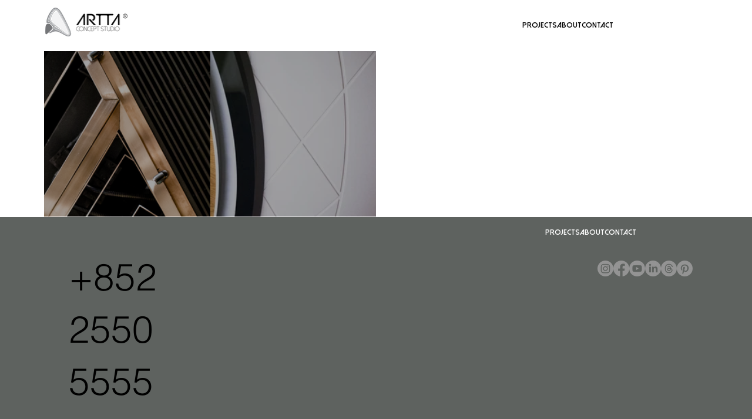

--- FILE ---
content_type: text/css; charset=utf-8
request_url: https://www.arttaconcept.com/_serverless/pro-gallery-css-v4-server/layoutCss?ver=2&id=pro-blog&items=0_1125_2000%7C0_3104_2078&container=87_1130.75_245_720&options=gallerySizeType:px%7CgallerySizePx:454%7CimageMargin:0%7CisRTL:false%7CgridStyle:1%7CnumberOfImagesPerRow:4%7CgalleryLayout:2%7CtitlePlacement:SHOW_ON_HOVER%7CcubeRatio:1%7CcubeType:fill
body_size: -203
content:
#pro-gallery-pro-blog [data-hook="item-container"][data-idx="0"].gallery-item-container{opacity: 1 !important;display: block !important;transition: opacity .2s ease !important;top: 0px !important;left: 0px !important;right: auto !important;height: 282px !important;width: 283px !important;} #pro-gallery-pro-blog [data-hook="item-container"][data-idx="0"] .gallery-item-common-info-outer{height: 100% !important;} #pro-gallery-pro-blog [data-hook="item-container"][data-idx="0"] .gallery-item-common-info{height: 100% !important;width: 100% !important;} #pro-gallery-pro-blog [data-hook="item-container"][data-idx="0"] .gallery-item-wrapper{width: 283px !important;height: 282px !important;margin: 0 !important;} #pro-gallery-pro-blog [data-hook="item-container"][data-idx="0"] .gallery-item-content{width: 283px !important;height: 282px !important;margin: 0px 0px !important;opacity: 1 !important;} #pro-gallery-pro-blog [data-hook="item-container"][data-idx="0"] .gallery-item-hover{width: 283px !important;height: 282px !important;opacity: 1 !important;} #pro-gallery-pro-blog [data-hook="item-container"][data-idx="0"] .item-hover-flex-container{width: 283px !important;height: 282px !important;margin: 0px 0px !important;opacity: 1 !important;} #pro-gallery-pro-blog [data-hook="item-container"][data-idx="0"] .gallery-item-wrapper img{width: 100% !important;height: 100% !important;opacity: 1 !important;} #pro-gallery-pro-blog [data-hook="item-container"][data-idx="1"].gallery-item-container{opacity: 1 !important;display: block !important;transition: opacity .2s ease !important;top: 0px !important;left: 283px !important;right: auto !important;height: 282px !important;width: 282px !important;} #pro-gallery-pro-blog [data-hook="item-container"][data-idx="1"] .gallery-item-common-info-outer{height: 100% !important;} #pro-gallery-pro-blog [data-hook="item-container"][data-idx="1"] .gallery-item-common-info{height: 100% !important;width: 100% !important;} #pro-gallery-pro-blog [data-hook="item-container"][data-idx="1"] .gallery-item-wrapper{width: 282px !important;height: 282px !important;margin: 0 !important;} #pro-gallery-pro-blog [data-hook="item-container"][data-idx="1"] .gallery-item-content{width: 282px !important;height: 282px !important;margin: 0px 0px !important;opacity: 1 !important;} #pro-gallery-pro-blog [data-hook="item-container"][data-idx="1"] .gallery-item-hover{width: 282px !important;height: 282px !important;opacity: 1 !important;} #pro-gallery-pro-blog [data-hook="item-container"][data-idx="1"] .item-hover-flex-container{width: 282px !important;height: 282px !important;margin: 0px 0px !important;opacity: 1 !important;} #pro-gallery-pro-blog [data-hook="item-container"][data-idx="1"] .gallery-item-wrapper img{width: 100% !important;height: 100% !important;opacity: 1 !important;} #pro-gallery-pro-blog .pro-gallery-prerender{height:282px !important;}#pro-gallery-pro-blog {height:282px !important; width:1131px !important;}#pro-gallery-pro-blog .pro-gallery-margin-container {height:282px !important;}#pro-gallery-pro-blog .pro-gallery {height:282px !important; width:1131px !important;}#pro-gallery-pro-blog .pro-gallery-parent-container {height:282px !important; width:1130px !important;}